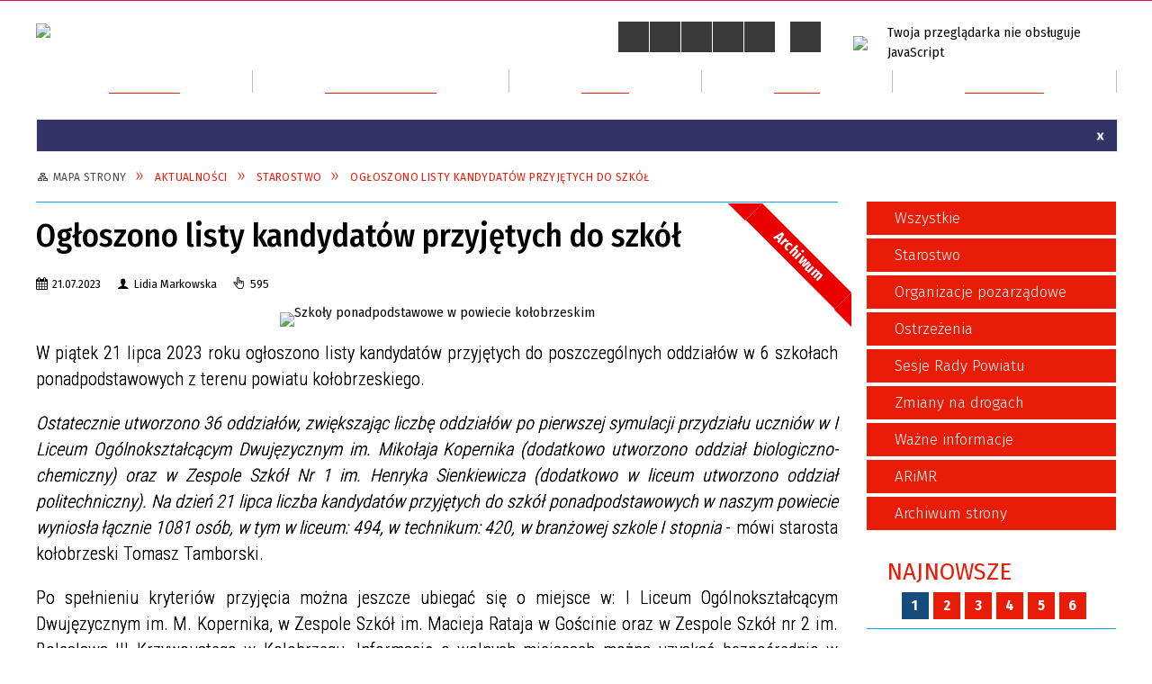

--- FILE ---
content_type: text/html; charset=utf-8
request_url: https://powiat.kolobrzeg.pl/aktualnosc-3662-ogloszono_listy_kandydatow_przyjetych.html
body_size: 16814
content:
<!DOCTYPE html>
<html lang="pl"  itemscope="itemscope" itemtype="http://schema.org/WebPage" xmlns="http://www.w3.org/1999/xhtml">
    <head>
        <!-- METAS - - - - - - - - - - - - - - - - - - - - - - - - - - - - - -->
        <title itemprop="name">Ogłoszono listę kandydatów przyjętych do szkół - Aktualności Powiatu Kołobrzeskiego - Starostwo Powiatowe</title>
<meta http-equiv="Content-Type" content="text/html; charset=utf-8">
	<meta name="title" content="Ogłoszono listę kandydatów przyjętych do szkół - Aktualności Powiatu Kołobrzeskiego - Starostwo Powiatowe">
	<meta name="description" content="Powiat Kołobrzeski Ogłoszono listę kandydatów przyjętych do szkół">
	<meta name="keywords" content="Powiat Kołobrzeski Ogłoszono listę kandydatów przyjętych do szkół">
	<meta name="author" content="CONCEPT Intermedia www.sam3.pl">
	<meta name="robots" content="index, follow">
        <meta name="viewport" content="width=device-width" >        
        
        <!-- EXTERNALS - - - - - - - - - - - - - - - - - - - - - - - - - - - -->
        <link rel="shortcut icon" href="/themes/skin_01/images/favicon.ico" >
        <link rel="alternate" type="application/rss+xml"  title="RSS 2.0" href="https://powiat.kolobrzeg.pl/aktualnosci.xml" >
		
		

		
        	<link rel="stylesheet" type="text/css" media="all" href="/themes/skin_01/css/common.css">
	<link rel="stylesheet" type="text/css" media="all" href="/css/concept.gallery.css">
	<link rel="stylesheet" type="text/css" media="all" href="/css/_global.css">
	<link rel="stylesheet" type="text/css" media="screen" href="/wcag_video_player/ableplayer.min.css">
	<link rel="stylesheet" type="text/css" media="all" href="/css/icons_library.css">
	<link rel="stylesheet" type="text/css" media="screen" href="/css/concept-carousel.css">
	<link rel="stylesheet" type="text/css" media="screen" href="/css/smoothness/jquery-ui-1.9.2.custom.min.css">
	<link rel="stylesheet" type="text/css" media="screen" href="/js/fancyBox/jquery.fancybox.css">
	<link rel="stylesheet" type="text/css" media="print" href="/css/print_strona.css">
	<link rel="stylesheet" type="text/css" media="screen" href="/themes/skin_01/css/responsive.css">
	<link rel="stylesheet" type="text/css" media="screen" href="/themes/skin_01/css/_multisite.css">
	<link rel="stylesheet" type="text/css" media="screen" href="/themes/skin_01/css/custom_styles/glowny_custom_styles.css">

        <!-- JAVASCRIPTS - - - - - - - - - - - - - - - - - - - - - - - - - - -->
                <script src="/js/jquery/jquery-1.12.4.min.js"></script>
        <script src="/js/jquery/jquery-3.1.1.min.js"></script>
        <script src="/js/jquery/jquery-ui-1.9.2.custom.min.js"></script>
        <script src="/js/hammer.min.js"></script>
        <script src="/js/jquery/jquery.ui.datepicker.min.js"></script> 
        <script src="/js/jquery/jquery-ui-timepicker-addon.min.js"></script> 
        
        <!-- cdn for modernizr, if you haven't included it already -->
        <!-- script src="http://cdn.jsdelivr.net/webshim/1.12.4/extras/modernizr-custom.js"></script -->
        <!-- polyfiller file to detect and load polyfills -->
        <!-- script src="http://cdn.jsdelivr.net/webshim/1.12.4/polyfiller.js"></script -->

                <script>
        function get_upload_image_size(dimension)
        {
        if(dimension == 'x')
        return 277;
        else
        return 185;
        }
        </script>
        
        <script src="/js/../themes/skin_01/js/multisite.js"></script>
<script src="/js/menu.min.js"></script>
<script src="/js/functions.js"></script>
<script src="/js/jquery/concept-rotator.js"></script>
<script src="/js/jquery/jquery.easing.1.3.js"></script>
<script src="/js/gsap/TweenMax.min.js"></script>
<script src="/js/gsap/plugins/ScrollToPlugin.min.js"></script>
<script src="/js/gsap/plugins/CSSPlugin.min.js"></script>
<script src="/js/gsap/easing/EasePack.min.js"></script>
<script src="/js/concept.gallery.js?ver=3.0"></script>
<script src="/js/akceslab-ytplayer.js"></script>
<script src="/wcag_video_player/ableplayer.min.js"></script>
<script src="/wcag_video_player/thirdparty/js.cookie.js"></script>
<script src="/js/concept_carousel_v1_0.js"></script>
<script src="/js/sam3/concept.newsbox.0.5.js"></script>
		
    </head>
        <body class="module-aktualnosci action-show">
        
                <div class="page_title" style="display: none">
            Powiat Kołobrzeski<span class="data">Wygenerowano:&nbsp;19-01-2026</span>        </div>
        <h1 hidden>Powiat Kołobrzeski - powiat.kolobrzeg.pl
</h1>

        <div id="page_content">       
            <div id="overlay" onclick="clear_other_mobile_active_elements();toggle_body_overflow();"></div>
            <div id="page_container">                <table role="presentation" id="table_1" class="sekcja-paneli" style="width: 100%;">
<tbody>	<tr>
		<td id="PAN_HEAD" class="panel">
			<div>
<div class="wcag_links">
	<div class="links">
		<div class="hidden">
			<a href="#content" data-offset="-300" class="scroll_to">Przejdź do treści</a>
		</div>
		
		<div class="hidden"><div tabindex="0" onclick="jQuery('body').scrollTo('*[id^=\'search_comn_\']'); jQuery('*[id^=\'search_comn_\']').val('').focus();">Przejdź do Wyszukiwarki</div></div>
		<div class="hidden">
		<a class="mapa_strony" tabindex="0" href="/mapa_strony.html">Przejdź do mapy strony</a>
		</div>
		<div class="hidden"><div tabindex="0" onclick="jQuery('body').scrollTo('*[id^=\'mainMenu_\']'); jQuery(':focusable', jQuery('*[id^=\'mainMenu_\']'))[0].focus();">Przejdź do Menu</div></div>
	</div>
</div>

<script>
	jQuery('.scroll_to').css('cursor' , 'pointer').click(function () {
	var target = jQuery(this).attr('href');
	jQuery('html, body').animate({
	scrollTop: jQuery(target).offset().top -140
	}, 1000);
	});
</script>



        
	

    <div class="miejsce-banerowe herb puste" >
                </div>




    <div class="miejsce-banerowe logo_w_naglowku " >
        <div class="pole-banerowe noprint" style="flex-grow: 1; " >
<a href="/" target="_self"><img src="/uploads/pub/img_files/img_19753/logo.png" alt="Logo w nagłówku" loading="lazy" title="" onclick="jQuery.ajax({
	type:'POST',
	url:'/banery/click/id/19753.html',
	dataType:'html'})"><span class="baner_title" style="display:none;">Logo w nagłówku</span></a></div>
<div class="noprint pole-banerowe">
<script>
    (function(d){
      var s = d.createElement("script");
      /* uncomment the following line to override default position*/
      /* s.setAttribute("data-position", 3);*/
      /* uncomment the following line to override default size (values: small, large)*/
      /* s.setAttribute("data-size", "small");*/
      /* uncomment the following line to override default language (e.g., fr, de, es, he, nl, etc.)*/
      /* s.setAttribute("data-language", "language");*/
      /* uncomment the following line to override color set via widget (e.g., #053f67)*/
       s.setAttribute("data-color", "#E91C07");
      /* uncomment the following line to override type set via widget (1=person, 2=chair, 3=eye, 4=text)*/
      /* s.setAttribute("data-type", "1");*/
      /* s.setAttribute("data-statement_text:", "Our Accessibility Statement");*/
      /* s.setAttribute("data-statement_url", "http://www.example.com/accessibility")";*/
      /* uncomment the following line to override support on mobile devices*/
      /* s.setAttribute("data-mobile", true);*/
      /* uncomment the following line to set custom trigger action for accessibility menu*/
      /* s.setAttribute("data-trigger", "triggerId")*/
      s.setAttribute("data-account", "MsFIrZrGxc");
      s.setAttribute("src", "https://cdn.userway.org/widget.js");
      (d.body || d.head).appendChild(s);
    })(document)
    </script>
    <noscript>Please ensure Javascript is enabled for purposes of <a href="https://userway.org">website accessibility</a></noscript>
  
</div>
        </div>




    <div class="miejsce-banerowe logo_w_naglowku_zadokowane " >
        <div class="pole-banerowe noprint" style="flex-grow: 1; " >
<a href="/" target="_self"><img src="/uploads/pub/img_files/img_19755/logo_docked.png" alt="logo zadokowane" loading="lazy" title="" onclick="jQuery.ajax({
	type:'POST',
	url:'/banery/click/id/19755.html',
	dataType:'html'})"><span class="baner_title" style="display:none;">logo zadokowane</span></a></div>
        </div>


<script>
    function toggleGlobalPause()
    {
        globalPause = !globalPause;
        jQuery("#hyperss .slide-image").toggleClass("stopped");
        jQuery(".stop-anim").toggleClass("play");

        var x = jQuery(".stop-anim").text();

        if (x == 'Wznów animacje') {
            jQuery(".stop-anim").text("Zatrzymaj animacje");
            jQuery(".stop-anim").attr("title", "Zatrzymaj animacje");
        } else {
            jQuery(".stop-anim").text("Wznów animacje");
            jQuery(".stop-anim").attr("title", "Wznów animacje");
        }
    }
</script>	

<div class="accesible" >
   <div class="stop-anim" title="Zatrzymaj animacje" tabindex="0" onclick="toggleGlobalPause();">Zatrzymaj animacje</div>
        <div class="wheelchair" title="Informacje o dostępności" onclick="location = ('https://powiat.kolobrzeg.pl/strona-1000-informacje_o_dostepnosci.html');"></div>
    <div class="deklaracja_dostep" title="Deklaracja dostępności" onclick="location = ('https://powiat.kolobrzeg.pl/deklaracja_dostepnosci.html');"></div>
    <div class="deaf" title="Informacje dla niesłyszących" onclick="location = ('https://powiat.kolobrzeg.pl/strona-1001-informacje_dla_nieslyszacych.html');"></div>
    <div class="contrast" title="Informacje o kontraście" onclick="location = ('https://powiat.kolobrzeg.pl/strona-1002-informacja_o_kontrascie.html');"></div>
    	
	<div class="maps_icon" title="Mapa Strony" onclick="location = ('/mapa_strony.html');"></div>
</div>



    <div class="miejsce-banerowe epupbip " >
        <div class="pole-banerowe noprint" style="flex-grow: 1; " >
<a href="https://www.spkolobrzeg.finn.pl" target="_self"><img src="/uploads/pub/img_files/img_19756/bip.png" alt="BIP" loading="lazy" title="BIP" onclick="jQuery.ajax({
	type:'POST',
	url:'/banery/click/id/19756.html',
	dataType:'html'})"><span class="baner_title" style="display:none;">BIP</span></a></div>
        </div>


<section class="component wyszukiwarka-wrapper " >

            <header class="belka hidden-wcag">
            <h2 class="title"><span>Wyszukiwarka</span></h2>
        </header>
    
    <div class="comn-wyszukiwarka" role="search">
        
        
        <div id="search_box_comn_srch_8b6075b47e0f71f6a0d0f75b868a618e">
            <span class="warning show-delayed">Twoja przeglądarka nie obsługuje JavaScript</span>
        </div>

        <div class="cl"></div>
    </div>

    <script>
//<![CDATA[
jQuery.ajax({
	type:'POST',
	url:'/Common/getSearchAllForm/disp/none/hash_id/comn_srch_8b6075b47e0f71f6a0d0f75b868a618e.html',
	dataType:'html',
	success:function(data, textStatus){jQuery('#search_box_comn_srch_8b6075b47e0f71f6a0d0f75b868a618e').html(data);},
	complete:function(XMLHttpRequest, textStatus){wcagstinks(jQuery("#adv_form")); updateAdvSearchWidth(); jQuery("#adv_form");}})
//]]>
</script>
</section>
<div class="cl"></div>
<nav class="glowneMenu" data-component-name="comn_mainmenu" id="mainMenu_08df6e750bfc53d2c6ac9fd393cf90d1-wrapper" aria-labelledby="mainMenu_08df6e750bfc53d2c6ac9fd393cf90d1-label">   
    <h2 id="mainMenu_08df6e750bfc53d2c6ac9fd393cf90d1-label" class="hidden-wcag">Menu główne 4</h2>
    <div class="okazja_top2"></div>
    <div class="okazja_top3"></div>
    		
				
        <ul class="mainMenu  simplified fourthmenu" id="comn_08df6e750bfc53d2c6ac9fd393cf90d1">
         <li class="block block_nr_1" id="comn_08df6e750bfc53d2c6ac9fd393cf90d1_pos_1" data-color="#E91C07">
<a target="_self" class="menu-level-1 no-submenu" style="color:#fff; border-color:#E91C07; background: #E91C07;" href="/"><span class="menu_select_left" style="background:#E91C07;"></span><span class="menu_select_right" style="background:#E91C07;"></span><span class="menu_select_bottom" style="background:#E91C07;"></span><div class="menu_select_bottom2" style="background:#E91C07;"></div><span style="background:#E91C07;" class="tytul_menu">Strona główna</span></a>
</li> <li class="block block_nr_2" id="comn_08df6e750bfc53d2c6ac9fd393cf90d1_pos_2" data-color="#E91C07">
<a target="_self" class="menu-level-1 with-submenu" style="color:#fff; border-color:#E91C07; background: #E91C07;" href="/strona-1-samorzad.html"><span class="menu_select_left" style="background:#E91C07;"></span><span class="menu_select_right" style="background:#E91C07;"></span><span class="menu_select_bottom" style="background:#E91C07;"></span><div class="menu_select_bottom2" style="background:#E91C07;"></div><span style="background:#E91C07;" class="tytul_menu">Samorząd</span></a>
<span class="main-menu-toggler" onclick="mainMenuTogglePosition(this);"></span><div class="sub-block-menu js-display-none" style="height: 0; background: #E91C07;; border-color: #E91C07;; ">
<h2 style="border-bottom-color: #E91C07;;  background-color: #E91C07;; ">Samorząd</h2>
<ul class="level-1-wrapper">
<li class="level-1" style="color:#fff; background-color: #E91C07;"><a target="_self" class="menu-level-2" style="" href="/strona-7-rada_powiatu.html"><span class="label" style="background: #E91C07; border-color: #E91C07;" title=""></span>Rada Powiatu</a></li><li class="level-1" style="color:#fff; background-color: #E91C07; "><a target="_self" class="menu-level-2" style="" href="/strona-8-zarzad_powiatu.html"><span class="label" style="background: #E91C07; border-color: #E91C07;" title=""></span>Zarząd Powiatu </a></li><li class="level-1" style="color:#fff; background-color: #E91C07; "><a target="_self" class="menu-level-2" style="" href="/strona-403-starostwo_powiatowe.html"><span class="label" style="background: #E91C07; border-color: #E91C07;" title=""></span>Starostwo Powiatowe</a></li><li class="level-1" style="color:#fff; background-color: #E91C07; "><a target="_self" class="menu-level-2" style="" href="/strona-3334-sesje_rady_powiatu.html"><span class="label" style="background: #E91C07; border-color: #E91C07;" title=""></span>Sesje Rady Powiatu </a></li><li class="level-1" style="color:#fff; background-color: #E91C07; "><a target="_self" class="menu-level-2" style="" href="/strona-502-rady_powiatu_transmisje.html"><span class="label" style="background: #E91C07; border-color: #E91C07;" title=""></span>Rady Powiatu - transmisje</a></li><li class="level-1" style="color:#fff; background-color: #E91C07; "><a target="_self" class="menu-level-2" style="" href="/strona-509-rejestr_uchwal_i_glosowan_rady_powiatu.html"><span class="label" style="background: #E91C07; border-color: #E91C07;" title=""></span>Rejestr uchwał i głosowań Rady Powiatu</a></li><li class="level-1" style="color:#fff; background-color: #E91C07; "><a target="_self" class="menu-level-2" style="" href="/strona-10-powiatowe_jednostki_organizacyjne.html"><span class="label" style="background: #E91C07; border-color: #E91C07;" title=""></span>Powiatowe Jednostki Organizacyjne</a></li><li class="level-1" style="color:#fff; background-color: #E91C07; "><a target="_self" class="menu-level-2" style="" href="/strona-360-wniosek_o_patronat_starosty.html"><span class="label" style="background: #E91C07; border-color: #E91C07;" title=""></span>Wniosek o patronat Starosty</a></li><li class="level-1" style="color:#fff; background-color: #E91C07; "><a target="_self" class="menu-level-2" style="" href="/strona-438-wniosek_o_stypendium_sportowe.html"><span class="label" style="background: #E91C07; border-color: #E91C07;" title=""></span>Wniosek o stypendium sportowe</a></li></ul><div tabindex="0" class="sub-menu-closer" id="submenu-closer-comn_08df6e750bfc53d2c6ac9fd393cf90d1_pos_2" style="color: #E91C07; "></div></div>
                                        <script>
                        var el_comn_08df6e750bfc53d2c6ac9fd393cf90d1_pos_2 = document.getElementById("comn_08df6e750bfc53d2c6ac9fd393cf90d1_pos_2");
                        mouseMenuNavigation(el_comn_08df6e750bfc53d2c6ac9fd393cf90d1_pos_2, "comn_08df6e750bfc53d2c6ac9fd393cf90d1_pos_2", 1);
                    </script>
            
                    </li> <li class="block block_nr_3" id="comn_08df6e750bfc53d2c6ac9fd393cf90d1_pos_3" data-color="#E91C07">
<a target="_self" class="menu-level-1 with-submenu" style="color:#fff; border-color:#E91C07; background: #E91C07;" href="/strona-2-dla_mieszkanca.html"><span class="menu_select_left" style="background:#E91C07;"></span><span class="menu_select_right" style="background:#E91C07;"></span><span class="menu_select_bottom" style="background:#E91C07;"></span><div class="menu_select_bottom2" style="background:#E91C07;"></div><span style="background:#E91C07;" class="tytul_menu">Dla mieszkańca</span></a>
<span class="main-menu-toggler" onclick="mainMenuTogglePosition(this);"></span><div class="sub-block-menu js-display-none" style="height: 0; background: #E91C07;; border-color: #E91C07;; ">
<h2 style="border-bottom-color: #E91C07;;  background-color: #E91C07;; ">Dla mieszkańca</h2>
<ul class="level-1-wrapper">
<li class="level-1" style="color:#fff; background-color: #E91C07;"><a target="_self" class="menu-level-2" style="" href="/strona-3438-ochrona_ludnosci_i_obrona_cywilna.html"><span class="label" style="background: #E91C07; border-color: #E91C07;" title=""></span>Ochrona ludności i obrona cywilna</a></li><li class="level-1" style="color:#fff; background-color: #E91C07; "><a target="_self" class="menu-level-2" style="" href="/strona-3393-dostepnosc_infrmacje_i_wnioski.html"><span class="label" style="background: #E91C07; border-color: #E91C07;" title=""></span>Dostępność - infrmacje i wnioski</a></li><li class="level-1" style="color:#fff; background-color: #E91C07; "><a target="_self" class="menu-level-2" style="" href="/strona-405-elektroniczna_skrzynka_podawcza.html"><span class="label" style="background: #E91C07; border-color: #E91C07;" title=""></span>Elektroniczna Skrzynka Podawcza</a></li><li class="level-1" style="color:#fff; background-color: #E91C07; "><a target="_self" class="menu-level-2" style="" href="/strona-404-karty_uslug.html"><span class="label" style="background: #E91C07; border-color: #E91C07;" title=""></span>Karty usług</a></li><li class="level-1" style="color:#fff; background-color: #E91C07; "><a target="_self" class="menu-level-2" style="" href="/strona-489-ochrona_danych_osobowych_w_serwisie.html"><span class="label" style="background: #E91C07; border-color: #E91C07;" title=""></span>Ochrona danych osobowych w serwisie</a></li><li class="level-1" style="color:#fff; background-color: #E91C07; "><a target="_self" class="menu-level-2" style="" href="/strona-408-zamowienia_publiczne_i_przetargi.html"><span class="label" style="background: #E91C07; border-color: #E91C07;" title=""></span>Zamówienia publiczne i przetargi</a></li><li class="level-1" style="color:#fff; background-color: #E91C07; "><a target="_self" class="menu-level-2" style="" href="/strona-409-komunikaty_i_ostrzezenia.html"><span class="label" style="background: #E91C07; border-color: #E91C07;" title=""></span>Komunikaty i ostrzeżenia</a></li><li class="level-1" style="color:#fff; background-color: #E91C07; "><a target="_self" class="menu-level-2" style="" href="/strona-410-biuro_rzeczy_znalezionych.html"><span class="label" style="background: #E91C07; border-color: #E91C07;" title=""></span>Biuro Rzeczy Znalezionych</a></li><li class="level-1" style="color:#fff; background-color: #E91C07; "><a target="_self" class="menu-level-2" style="" href="/strona-411-rzecznik_praw_konsumenta.html"><span class="label" style="background: #E91C07; border-color: #E91C07;" title=""></span>Rzecznik Praw Konsumenta</a></li><li class="level-1" style="color:#fff; background-color: #E91C07; "><a target="_self" class="menu-level-2" style="" href="/strona-412-powiatowy_zespol_do_spraw_orzekania_o.html"><span class="label" style="background: #E91C07; border-color: #E91C07;" title=""></span>Powiatowy Zespół do Spraw Orzekania o Niepełnosprawności</a></li><li class="level-1" style="color:#fff; background-color: #E91C07; "><a target="_self" class="menu-level-2" style="" href="/strona-3388-pomoc_prawna_mediacja_i_edukacja.html"><span class="label" style="background: #E91C07; border-color: #E91C07;" title=""></span>Pomoc prawna, mediacja i edukacja obywatelska </a></li><li class="level-1" style="color:#fff; background-color: #E91C07; "><a target="_self" class="menu-level-2" style="" href="/strona-394-kontakt.html"><span class="label" style="background: #E91C07; border-color: #E91C07;" title=""></span>Kontakt</a></li></ul><div tabindex="0" class="sub-menu-closer" id="submenu-closer-comn_08df6e750bfc53d2c6ac9fd393cf90d1_pos_3" style="color: #E91C07; "></div></div>
                                        <script>
                        var el_comn_08df6e750bfc53d2c6ac9fd393cf90d1_pos_3 = document.getElementById("comn_08df6e750bfc53d2c6ac9fd393cf90d1_pos_3");
                        mouseMenuNavigation(el_comn_08df6e750bfc53d2c6ac9fd393cf90d1_pos_3, "comn_08df6e750bfc53d2c6ac9fd393cf90d1_pos_3", 1);
                    </script>
            
                    </li> <li class="block block_nr_4" id="comn_08df6e750bfc53d2c6ac9fd393cf90d1_pos_4" data-color="#E91C07">
<a target="_self" class="menu-level-1 with-submenu" style="color:#fff; border-color:#E91C07; background: #E91C07;" href="/strona-3-powiat.html"><span class="menu_select_left" style="background:#E91C07;"></span><span class="menu_select_right" style="background:#E91C07;"></span><span class="menu_select_bottom" style="background:#E91C07;"></span><div class="menu_select_bottom2" style="background:#E91C07;"></div><span style="background:#E91C07;" class="tytul_menu">Powiat</span></a>
<span class="main-menu-toggler" onclick="mainMenuTogglePosition(this);"></span><div class="sub-block-menu js-display-none" style="height: 0; background: #E91C07;; border-color: #E91C07;; ">
<h2 style="border-bottom-color: #E91C07;;  background-color: #E91C07;; ">Powiat</h2>
<ul class="level-1-wrapper">
<li class="level-1" style="color:#fff; background-color: #E91C07;"><a target="_self" class="menu-level-2" style="" href="/strona-413-herb_i_flaga_powiatu_kolobrzeskiego.html"><span class="label" style="background: #E91C07; border-color: #E91C07;" title=""></span>Herb i flaga Powiatu Kołobrzeskiego</a></li><li class="level-1" style="color:#fff; background-color: #E91C07; "><a target="_self" class="menu-level-2" style="" href="/strona-6-gminy_powiatu_kolobrzeskiego.html"><span class="label" style="background: #E91C07; border-color: #E91C07;" title=""></span>Gminy Powiatu Kołobrzeskiego</a></li><li class="level-1" style="color:#fff; background-color: #E91C07; "><a target="_self" class="menu-level-2" style="" href="/strona-11-informator_budzetowy.html"><span class="label" style="background: #E91C07; border-color: #E91C07;" title=""></span>Informator budżetowy</a></li><li class="level-1" style="color:#fff; background-color: #E91C07; "><a target="_blank" class="menu-level-2" style="" href="/strona-416-serwis_przyrodniczy.html"><span class="label" style="background: #E91C07; border-color: #E91C07;" title=""></span>Serwis przyrodniczy</a></li><li class="level-1" style="color:#fff; background-color: #E91C07; "><a target="_self" class="menu-level-2" style="" href="/strona-521-fundusze_unijne_i_dofinansowania.html"><span class="label" style="background: #E91C07; border-color: #E91C07;" title=""></span>Fundusze unijne i dofinansowania</a></li><li class="level-1" style="color:#fff; background-color: #E91C07; "><a target="_self" class="menu-level-2" style="" href="/strona-417-powiat_w_obiektywie.html"><span class="label" style="background: #E91C07; border-color: #E91C07;" title=""></span>Powiat w obiektywie</a></li></ul><div tabindex="0" class="sub-menu-closer" id="submenu-closer-comn_08df6e750bfc53d2c6ac9fd393cf90d1_pos_4" style="color: #E91C07; "></div></div>
                                        <script>
                        var el_comn_08df6e750bfc53d2c6ac9fd393cf90d1_pos_4 = document.getElementById("comn_08df6e750bfc53d2c6ac9fd393cf90d1_pos_4");
                        mouseMenuNavigation(el_comn_08df6e750bfc53d2c6ac9fd393cf90d1_pos_4, "comn_08df6e750bfc53d2c6ac9fd393cf90d1_pos_4", 1);
                    </script>
            
                    </li> <li class="block block_nr_5" id="comn_08df6e750bfc53d2c6ac9fd393cf90d1_pos_5" data-color="#E91C07">
<a target="_self" class="menu-level-1 with-submenu" style="color:#fff; border-color:#E91C07; background: #E91C07;" href="/strona-9-dialog.html"><span class="menu_select_left" style="background:#E91C07;"></span><span class="menu_select_right" style="background:#E91C07;"></span><span class="menu_select_bottom" style="background:#E91C07;"></span><div class="menu_select_bottom2" style="background:#E91C07;"></div><span style="background:#E91C07;" class="tytul_menu">Dialog</span></a>
<span class="main-menu-toggler" onclick="mainMenuTogglePosition(this);"></span><div class="sub-block-menu js-display-none" style="height: 0; background: #E91C07;; border-color: #E91C07;; ">
<h2 style="border-bottom-color: #E91C07;;  background-color: #E91C07;; ">Dialog</h2>
<ul class="level-1-wrapper">
<li class="level-1" style="color:#fff; background-color: #E91C07;"><a target="_self" class="menu-level-2" style="" href="/strona-12-aktualnosci.html"><span class="label" style="background: #E91C07; border-color: #E91C07;" title=""></span>Aktualności</a></li><li class="level-1" style="color:#fff; background-color: #E91C07; "><a target="_self" class="menu-level-2" style="" href="/strona-13-wspolpraca.html"><span class="label" style="background: #E91C07; border-color: #E91C07;" title=""></span>Współpraca</a></li><li class="level-1" style="color:#fff; background-color: #E91C07; "><a target="_blank" class="menu-level-2" style="" href="/strona-436-otwarte_konkursy_ofert_opublikowane_w.html"><span class="label" style="background: #E91C07; border-color: #E91C07;" title=""></span>Otwarte konkursy ofert opublikowane w Biuletynie Informacji Publicznej</a></li><li class="level-1" style="color:#fff; background-color: #E91C07; "><a target="_blank" class="menu-level-2" style="" href="/strona-469-pozakonkursowy_tryb_udzielania_dotacji.html"><span class="label" style="background: #E91C07; border-color: #E91C07;" title=""></span>Pozakonkursowy tryb udzielania dotacji</a></li><li class="level-1" style="color:#fff; background-color: #E91C07; "><a target="_self" class="menu-level-2" style="" href="/strona-30-rejestracja_organizacji.html"><span class="label" style="background: #E91C07; border-color: #E91C07;" title=""></span>Rejestracja organizacji</a></li><li class="level-1" style="color:#fff; background-color: #E91C07; "><a target="_self" class="menu-level-2" style="" href="/strona-37-wykaz_organizacji.html"><span class="label" style="background: #E91C07; border-color: #E91C07;" title=""></span>Wykaz organizacji</a></li><li class="level-1" style="color:#fff; background-color: #E91C07; "><a target="_self" class="menu-level-2" style="" href="/strona-497-stowarzyszenia_zwykle_wykaz_w_bip.html"><span class="label" style="background: #E91C07; border-color: #E91C07;" title=""></span>Stowarzyszenia zwykłe (wykaz w BIP)</a></li><li class="level-1" style="color:#fff; background-color: #E91C07; "><a target="_self" class="menu-level-2" style="" href="/strona-352-rada_wspolpracy_organizacji.html"><span class="label" style="background: #E91C07; border-color: #E91C07;" title=""></span>Rada Współpracy Organizacji Kombatanckich i Związku Żołnierzy WP</a></li><li class="level-1" style="color:#fff; background-color: #E91C07; "><a target="_self" class="menu-level-2" style="" href="/strona-353-zbiorki_publiczne.html"><span class="label" style="background: #E91C07; border-color: #E91C07;" title=""></span>Zbiórki publiczne</a></li><li class="level-1" style="color:#fff; background-color: #E91C07; "><a target="_self" class="menu-level-2" style="" href="/strona-354-przepisy_prawne.html"><span class="label" style="background: #E91C07; border-color: #E91C07;" title=""></span>Przepisy prawne</a></li><li class="level-1" style="color:#fff; background-color: #E91C07; "><a target="_self" class="menu-level-2" style="" href="/strona-355-przydatne_strony.html"><span class="label" style="background: #E91C07; border-color: #E91C07;" title=""></span>Przydatne strony</a></li><li class="level-1" style="color:#fff; background-color: #E91C07; "><a target="_self" class="menu-level-2" style="" href="/strona-356-kontakt_w_sprawie_organizacji.html"><span class="label" style="background: #E91C07; border-color: #E91C07;" title=""></span>Kontakt w sprawie organizacji pozarządowych</a></li></ul><div tabindex="0" class="sub-menu-closer" id="submenu-closer-comn_08df6e750bfc53d2c6ac9fd393cf90d1_pos_5" style="color: #E91C07; "></div></div>
                                        <script>
                        var el_comn_08df6e750bfc53d2c6ac9fd393cf90d1_pos_5 = document.getElementById("comn_08df6e750bfc53d2c6ac9fd393cf90d1_pos_5");
                        mouseMenuNavigation(el_comn_08df6e750bfc53d2c6ac9fd393cf90d1_pos_5, "comn_08df6e750bfc53d2c6ac9fd393cf90d1_pos_5", 1);
                    </script>
            
                    </li> <li class="block block_nr_6" id="comn_08df6e750bfc53d2c6ac9fd393cf90d1_pos_6" data-color="#E91C07">
<a target="_self" class="menu-level-1 with-submenu" style="color:#fff; border-color:#E91C07; background: #E91C07;" href="/strona-5-tablica_ogloszen.html"><span class="menu_select_left" style="background:#E91C07;"></span><span class="menu_select_right" style="background:#E91C07;"></span><span class="menu_select_bottom" style="background:#E91C07;"></span><div class="menu_select_bottom2" style="background:#E91C07;"></div><span style="background:#E91C07;" class="tytul_menu">Ogłoszenia</span></a>
<span class="main-menu-toggler" onclick="mainMenuTogglePosition(this);"></span><div class="sub-block-menu js-display-none" style="height: 0; background: #E91C07;; border-color: #E91C07;; ">
<h2 style="border-bottom-color: #E91C07;;  background-color: #E91C07;; ">Ogłoszenia</h2>
<ul class="level-1-wrapper">
<li class="level-1" style="color:#fff; background-color: #E91C07;"><a target="_self" class="menu-level-2" style="" href="/strona-420-informacje_wydzialow_i_innych_podmiotow.html"><span class="label" style="background: #E91C07; border-color: #E91C07;" title=""></span>Informacje wydziałów i innych podmiotów</a></li><li class="level-1" style="color:#fff; background-color: #E91C07; "><a target="_self" class="menu-level-2" style="" href="/strona-425-ogloszenia_o_konkursie_naborze_na.html"><span class="label" style="background: #E91C07; border-color: #E91C07;" title=""></span>Ogłoszenia o konkursie/naborze na kandydata na stanowisko dyrektora szkoły/placówki</a></li><li class="level-1" style="color:#fff; background-color: #E91C07; "><a target="_self" class="menu-level-2" style="" href="/strona-426-nabor_kandydatow_na_wolne_stanowisko.html"><span class="label" style="background: #E91C07; border-color: #E91C07;" title=""></span>Nabór kandydatów na wolne stanowisko pracy</a></li></ul><div tabindex="0" class="sub-menu-closer" id="submenu-closer-comn_08df6e750bfc53d2c6ac9fd393cf90d1_pos_6" style="color: #E91C07; "></div></div>
                                        <script>
                        var el_comn_08df6e750bfc53d2c6ac9fd393cf90d1_pos_6 = document.getElementById("comn_08df6e750bfc53d2c6ac9fd393cf90d1_pos_6");
                        mouseMenuNavigation(el_comn_08df6e750bfc53d2c6ac9fd393cf90d1_pos_6, "comn_08df6e750bfc53d2c6ac9fd393cf90d1_pos_6", 1);
                    </script>
            
                    </li>        </ul>
		
		                <script>
//<![CDATA[
                var candidate = document.getElementById('comn_08df6e750bfc53d2c6ac9fd393cf90d1_pos_1');
                candidate.className += ' sel';
        
//]]>
</script>                <script>
//<![CDATA[
window.onscroll = function() { menuDocking("comn_08df6e750bfc53d2c6ac9fd393cf90d1");}; 
//]]>
</script><script>
//<![CDATA[
window.onresize = function() { menuDocking("comn_08df6e750bfc53d2c6ac9fd393cf90d1");}; 
//]]>
</script> 		
    </nav>
<div class="cl"></div><script src="/js/infobar/infobar.min.js"></script>        
        <script>
            //<![CDATA[
            function InfobarStop()
            {
                iobj = document.getElementById("infobar_static");
                iobj.style.display = 'none';
                document.cookie = 'infobar' + '=' + escape(true) + (0 ? '; expires=' + new Date(+new Date() + 0 * 864e5).toGMTString() : '') + '; path=/'
            }
            //]]>
        </script>
        <h2 class="hidden-wcag">Informacje w sliderze</h2>
        <div id="infobar_static" class="scroll" style="position: relative; margin-top: 8px; height: 21px; border: 1px solid #eeeeee; background-color: #333366">
            <div id="infobar_div" class="infobar"></div>
            <div class="infobar_close" title="Ukryj infobar" onclick="InfobarStop();"></div>
        </div>
        <script>
            var options = new Object();
            options.speed = 2;             options.displayMode = 'scroll';             options.fadeTimer = '3000';            
            options.newsPictureURL = 'https://powiat.kolobrzeg.pl/uploads/infobar/5qv14n26o8infobar.png';             options.fontName = 'inherit';            options.fontSize = '100%';             options.fontColor = '#FFFFFF';             options.fontBold = false;             options.fontItalics = false;             options.fontUnderline = false;             options.fontHoverColor = '#FFFFFF';             options.fontHoverItalics = false;             options.fontHoverUnderline = true;             options.backgroundTopColor = '#333366';             options.backgroundBottomColor = '#333366';             options.fontHoverBackgroundTopColor = 'transparent';             options.fontHoverBackgroundBottomColor = 'transparent';             options.newsSpace = 10;             options.hoverSpeed = 150; 
            var titles = 'Zmiana godzin otwarcia Punktu Paszportowego w Kołobrzegu!;Pierwszy mecz w tym roku we własnej hali!;Styczniowy Spontan 4.0 – Festival Morsowania Kołobrzeg 2026 za nami!; 2026.01.28 - XXI sesja Rady Powiatu w Kołobrzegu ;Ranking Liceów i Techników Perspektywy 2026 już dostępny!;Styczniowy Spontan 4.0 – Festival Morsowania Kołobrzeg 2026!;Podpisano umowę na przebudowę zaplecza sportowego.;Technik transportu kolejowego - nowy kierunek kształcenia!;Wydział Komunikacji - umów się na wizytę;Archiwum strony 2011-2015';             var links = '/aktualnosc-4391-zmiana_godzin_otwarcia_punktu.html;/aktualnosc-4390-pierwszy_mecz_w_tym_roku_we_wlasnej_hali.html;/aktualnosc-4389-styczniowy_spontan_4_0_festival.html;/aktualnosc-4388-2026_01_28_xxi_sesja_rady_powiatu_w.html;/aktualnosc-4387-ranking_liceow_i_technikow_perspektywy.html;/aktualnosc-4386-styczniowy_spontan_4_0_festival.html;/aktualnosc-4385-podpisano_umowe_na_przebudowe_zaplecza.html;/aktualnosc-4383-technik_transportu_kolejowego_nowy.html;/aktualnosc-3106-wydzial_komunikacji_umow_sie_na_wizyte.html;/aktualnosc-1425-archiwum_strony_2011_2015.html';             jQuery(window).on("load", function () {
                infobar(jQuery('#infobar_div'), titles, links, options);
            });
        </script>
    

    <div class="miejsce-banerowe baner_pod_naglowkiem_1200x100 puste" >
                </div>


<nav class="navigator" id="breadcrumbs" aria-labelledby="breadcrumbs-label">
    <h2 id="breadcrumbs-label" class="hidden-wcag">Breadcrumbs</h2>
    
    <ul itemscope itemtype="http://schema.org/BreadcrumbList">
        
    <li itemprop="itemListElement" itemscope itemtype="http://schema.org/ListItem"><a class="navigator_home" property="item" typeof="WebPage" itemprop="item" itemtype="https://schema.org/Thing" itemscope="itemscope" href="/mapa_strony.html"><span itemprop="name">Mapa Strony</span></a><meta itemprop="position" content="1"></li><li itemprop="itemListElement" itemscope itemtype="http://schema.org/ListItem"><a property="item" typeof="WebPage" itemprop="item" itemtype="https://schema.org/Thing" itemscope="itemscope" href="/aktualnosci-lista.html"><span itemprop="name">Aktualności</span></a><meta itemprop="position" content="2"></li><li itemprop="itemListElement" itemscope itemtype="http://schema.org/ListItem"><a property="item" typeof="WebPage" itemprop="item" itemtype="https://schema.org/Thing" itemscope="itemscope" href="/aktualnosci-1-starostwo.html"><span itemprop="name">Starostwo</span></a><meta itemprop="position" content="3"></li><li itemprop="itemListElement" itemscope itemtype="http://schema.org/ListItem"><a property="item" typeof="WebPage" itemprop="item" itemtype="https://schema.org/Thing" itemscope="itemscope" href="/aktualnosc-3662-ogloszono_listy_kandydatow_przyjetych.html"><span itemprop="name">Ogłoszono listy kandydatów przyjętych do szkół</span></a><meta itemprop="position" content="4"></li>        
    </ul>

</nav>


    <div class="miejsce-banerowe baner_pod_navigatorem puste" >
                </div>


			</div>
		</td>
	</tr>
</tbody></table>
<table role="presentation" id="table_2" class="sekcja-paneli" style="width: 100%;">
<tbody>	<tr>
		<td id="PAN_1" class="panel">
			<div>


    <div class="miejsce-banerowe baner_w_centralnym_panelu_u_gory_897x100 puste" >
                </div>


				<div id='content'><div class="messages">
            
    
    
    </div>


<article class="archiwalna" itemscope itemtype="http://schema.org/NewsArticle" itemid="news-3662">

    <meta itemprop="description" content="W piątek 21 lipca 2023 roku ogłoszono listę kandydatów przyjętych do poszczególnych oddziałów w 6 szkołach ponadpodstawowych z terenu powiat kołobrzeski.
">
    <meta itemprop="datePublished" content="2023-07-21T15:03:00+02:00">

    <header>

        <span class="etykieta_zajawka">
            <span class="label" style="background: #E91C07; border-color: #E91C07;" title=""></span>        </span>	

        <h2 class="title" itemprop="headline">
            Ogłoszono listy kandydatów przyjętych do szkół        </h2>
    </header>

    
    <span class="info"><strong aria-hidden="true" class="date" title="Data publikacji">21.07.2023</strong><strong class="hidden-wcag" >Data publikacji, 21.07.2023</strong><span class="info_seperator" aria-hidden="true">,</span> <strong aria-hidden="true" class="author" title="Autor">Lidia Markowska</strong><strong class="hidden-wcag" >Autor, Lidia Markowska</strong><span class="info_seperator" aria-hidden="true">,</span> <strong aria-hidden="true" class="views" title="Liczba wyświetleń">595</strong><strong class="hidden-wcag" >Ilość wyświetleń, 595</strong></span>                    

                
			<span class="grafika_tresc" style="max-width:891px">           
				<a class="fancybox" href="/uploads/pub/news/news_3662/zajawki/032c802b598b53029823996bc430076343f701de.jpg"><img alt="Szkoły ponadpodstawowe w powiecie kołobrzeskim" style="max-width: 891px; height: auto;" itemprop="image" src="https://powiat.kolobrzeg.pl/uploads/pub/news/news_3662/zajawki/normal_032c802b598b53029823996bc430076343f701de.jpg"></a>				
									<div class="article-archived">Archiwum</div>
								
			</span>
		
    <div class="tresc" itemprop="articleBody">
        <p style="text-align: justify;">W piątek 21 lipca 2023 roku ogłoszono listy kandydat&oacute;w przyjętych do poszczeg&oacute;lnych oddział&oacute;w w&nbsp;6&nbsp;szkołach ponadpodstawowych z terenu powiatu kołobrzeskiego.</p>
<p style="text-align: justify;"><em>Ostatecznie utworzono 36 oddział&oacute;w, zwiększając liczbę oddział&oacute;w po pierwszej symulacji przydziału uczni&oacute;w w I Liceum Og&oacute;lnokształcącym Dwujęzycznym im. Mikołaja Kopernika (dodatkowo utworzono oddział biologiczno-chemiczny) oraz w Zespole Szk&oacute;ł Nr 1 im. Henryka Sienkiewicza (dodatkowo w liceum utworzono oddział politechniczny). Na dzień 21 lipca liczba kandydat&oacute;w przyjętych do szk&oacute;ł ponadpodstawowych w naszym powiecie wyniosła łącznie 1081 os&oacute;b, w tym w liceum: 494, w technikum: 420, w branżowej szkole I&nbsp;stopnia</em> - m&oacute;wi starosta kołobrzeski Tomasz Tamborski.</p>
<p style="text-align: justify;">Po spełnieniu kryteri&oacute;w przyjęcia można jeszcze ubiegać się o miejsce w: I Liceum Og&oacute;lnokształcącym Dwujęzycznym im. M. Kopernika, w Zespole Szk&oacute;ł im. Macieja Rataja w&nbsp;Gościnie oraz w&nbsp;Zespole Szk&oacute;ł nr 2 im. Bolesława III Krzywoustego w Kołobrzegu. Informację o&nbsp;wolnych miejscach można uzyskać bezpośrednio w szkołach.</p>    </div>

    <aside class="left" style="max-width:100%;">
               
    </aside>
	
	


    <footer class="bottom">
        
                                    <ul class="actions">
			<li class="prev" title="Przejdź do poprzedniej aktualności" onclick="location=('/aktualnosc-1425-archiwum_strony_2011_2015.html');"><span class="hidden-wcag">Przejdź do - aktualność </span>Poprzednia</li>
			<li class="next" title="Przejdź do następnej aktualności" onclick="location=('/aktualnosc-3106-wydzial_komunikacji_umow_sie_na_wizyte.html');"><span class="hidden-wcag">Przejdź do - aktualność </span>Następna</li>
		<li title="Pobierz plik Pdf z treścią" class="pdf" onclick="location=('https://converter.sam3.pl/convert.php?url=https://powiat.kolobrzeg.pl/aktualnosc-3662-ogloszono_listy_kandydatow_przyjetych.html&amp;title=Ogloszono_listy_kandydatow_przyjetych_do_szkol');"><span class="hidden-wcag">Pobierz artykuł w formie pliku </span>Pdf</li>					<li class="print" title="Drukuj treść" onclick="window.print();">Drukuj<span class="hidden-wcag"> treść tego artykułu</span></li>
			<li class="back" title="Powrót" onclick="history.back();">Powrót<span class="hidden-wcag"> do poprzedniej strony</span></li>
			<li class="zglos" title="Kontakt" onclick="location=('/kontakt.html');">Kontakt<span class="hidden-wcag"> na stronie Kontakt</span></li>
	                
</ul>        <div class="cl"></div>
    </footer>
</article>

<div class="cl"></div>

    <div class="noprint">
        
<section class="component" data-component-name="news_aktualnosci_inne" id="news_167651e9405ca852a817cabedbaeaa35"> 

    <header class="belka">
        <h2 class="title">
            <a href="/aktualnosci-1-Starostwo.html">Czytaj inne aktualności w kategorii:&nbsp;Starostwo</a>        </h2>
    </header>

    <ul class="zaj-list switcher view_normal size-thumb columns-3">	<li class="zaj-wrapper" ><div class="zajawka news_zaj "><a target="_self" href="/aktualnosc-4391-zmiana_godzin_otwarcia_punktu.html"><span class="box-left" style="width: 277px;">
    <img alt="Zmiana godzin otwarcia Punktu Paszportowego w Kołobrzegu!" loading="lazy" width="277" height="185" src="/uploads/pub/news/news_4391/zajawki/thumb_df6acfa867921d2165953c81e24a0e13cf8959b3.jpg">
  	
</span>

<span class="box-right">
     
  <span class="title">    
    <span class="etykieta_zajawka">      
    	<span class="label" style="background: #66b0d7; border-color: #66b0d7;" title=""></span>      
    </span>    
    Zmiana godzin otwarcia Punktu Paszportowego w Kołobrzegu!    
  </span> 
  
  <span class="tresc">Szanowni Państwo, uprzejmie informuję, że w dniach 22.01-26.01.2026 roku następuje zmiana godzin otwarcia Terenowego Punktu Paszportowego w Kołobrzegu.</span>  
  
  <span class="zajawka_click">
    kliknij, aby przejść do dalszej części informacji
  </span>
 
</span>
</a></div>	</li>	<li class="zaj-wrapper" ><div class="zajawka news_zaj "><a target="_self" href="/aktualnosc-4390-pierwszy_mecz_w_tym_roku_we_wlasnej_hali.html"><span class="box-left" style="width: 277px;">
    <img alt="Pierwszy mecz w tym roku we własnej hali!" loading="lazy" width="277" height="185" src="/uploads/pub/news/news_4390/zajawki/thumb_82c18d53252ec464f44447672f9c0fa75b36f2ca.jpg">
  	
</span>

<span class="box-right">
     
  <span class="title">    
    <span class="etykieta_zajawka">      
    	<span class="label" style="background: #66b0d7; border-color: #66b0d7;" title=""></span>      
    </span>    
    Pierwszy mecz w tym roku we własnej hali!    
  </span> 
  
  <span class="tresc">Starosta kołobrzeski Mirosław Tessikowski serdecznie zaprasza wszystkich kibiców na spotkanie II Ligi Piłki Siatkowej Kobiet.</span>  
  
  <span class="zajawka_click">
    kliknij, aby przejść do dalszej części informacji
  </span>
 
</span>
</a></div>	</li>	<li class="zaj-wrapper" ><div class="zajawka news_zaj "><a target="_self" href="/aktualnosc-4389-styczniowy_spontan_4_0_festival.html"><span class="box-left" style="width: 277px;">
    <img alt="Styczniowy Spontan 4.0 – Festival Morsowania Kołobrzeg 2026 za nami!" loading="lazy" width="277" height="185" src="/uploads/pub/news/news_4389/zajawki/thumb_ffc4f21f389a6d7a715027a3d1f1029068cef311.jpg">
  	
</span>

<span class="box-right">
     
  <span class="title">    
    <span class="etykieta_zajawka">      
    	<span class="label" style="background: #66b0d7; border-color: #66b0d7;" title=""></span>      
    </span>    
    Styczniowy Spontan 4.0 – Festival Morsowania Kołobrzeg 2026 za nami!    
  </span> 
  
  <span class="tresc">W dniach 10–11 stycznia 2026 roku na plaży centralnej przy Molo w Kołobrzegu odbyła się czwarta edycja Styczniowego Spontanu – Festivalu Morsowania Kołobrzeg 2026.</span>  
  
  <span class="zajawka_click">
    kliknij, aby przejść do dalszej części informacji
  </span>
 
</span>
</a></div>	</li>	</ul>
    <div class="link" style="float:right;">
        <a class="act" title="pozostałe z kategorii" href="/aktualnosci-1-Starostwo.html">Pozostałe w kategorii</a>    </div>
	
	<div class="clr"></div>

</section>
    </div>
     

<script>
    function get_upload_image_size(dimension)
    {
        if (dimension == 'x')
            return 277;
        else
            return 185;
    }

    jQuery(document).ready(function () {
        gallery_inject('mini');
    });
</script>  
<script src="/js/fancyBox/jquery.fancybox.min.js" ></script>

<script>
    jQuery('.fancybox').fancybox({
        transitionIn	:	'fade',
		transitionOut	:	'fade',
        speedIn         :	600, 
		speedOut		:	200, 
        autoScale: true,
        closeBtn: false,
        beforeShow: function () {
         
            var imgAlt = jQuery(this.element).find("img").attr("alt");
                       
            if (imgAlt) {
                this.title = imgAlt;
                jQuery(".fancybox-image").attr("alt", imgAlt);
            } else {
                this.title = '';											   
            }

            this.title = (this.title ? '<h4>' + this.title + '</h4>' : '') ;
            if (this.group.length > 1) {
                this.title += '<span class="counter">Zdjęcie ' + (this.index + 1) + ' z ' + this.group.length + '</span>';
                if (jQuery.fancybox.player.isActive) {
                    this.title += '<a href="javascript:jQuery.fancybox.play();" title="Wyłącz pokaz zdjęć" class="myPlay myPlayON" onclick="jQuery(\'.myPlay\').toggleClass(\'myPlayON\')">Zatrzymaj</a>';
                } else {
                    this.title += '<a href="javascript:jQuery.fancybox.play();" title="Włącz pokaz zdjęć" class="myPlay" onclick="jQuery(\'.myPlay\').toggleClass(\'myPlayON\')">Uruchom</a>';
                }
            }
            this.title += '<a onClick="parent.jQuery.fancybox.close();" alt="Zamknij" title="Zamyka okno" class="fancybox-item fancybox-close" href="javascript:;">Zamknij</a>';
        },
        helpers: {
            title: {
                type: 'inside',
                position: 'top',
            }
        },
        afterShow: function () {
            // odkomentuj v2 zeby uruchomic FancyBox-a z focusem
            //jQuery(this.content).attr("tabindex",1).focus(); // v1
            //jQuery('.fancybox-wrap a').first().focus(); // v2
        }
    });
</script>

				</div>


    <div class="miejsce-banerowe baner_w_centralnym_panelu_na_dole puste" >
                </div>


			</div>
		</td>
		<td id="PAN_2" class="panel">
			<div>


    <div class="miejsce-banerowe baner_w_prawym_panelu_u_gory_291x100 puste" >
                </div>


<div><nav class="aktu_menu component" aria-labelledby="news_3761b010ca499f72fa0726a04c70f606-label">
    <h2 id="news_3761b010ca499f72fa0726a04c70f606-label" class="hidden-wcag">Menu modułowe - Aktualności</h2>

            <header class="belka">
            <h2 class="title"><span>Menu</span></h2>
        </header>
    
    <ul class="portal-menu" id="news_3761b010ca499f72fa0726a04c70f606">
        <li id="level-1-news_3761b010ca499f72fa0726a04c70f606-all" class="level-1"><a href="/aktualnosci-lista-reset.html"><span class="label" style="background: #66b0d7; border-color: #66b0d7;" title=""></span>Wszystkie</a></li><li id="level-1-news_3761b010ca499f72fa0726a04c70f606-1" class="level-1"><a href="/aktualnosci-1-starostwo.html"><span class="label" style="background: #66b0d7; border-color: #66b0d7;" title=""></span>Starostwo</a></li><li id="level-1-news_3761b010ca499f72fa0726a04c70f606-2" class="level-1"><a href="/aktualnosci-2-organizacje_pozarzadowe.html"><span class="label" style="background: #66b0d7; border-color: #66b0d7;" title=""></span>Organizacje pozarządowe</a></li><li id="level-1-news_3761b010ca499f72fa0726a04c70f606-4" class="level-1"><a href="/aktualnosci-4-ostrzezenia.html"><span class="label" style="background: #66b0d7; border-color: #66b0d7;" title=""></span>Ostrzeżenia</a></li><li id="level-1-news_3761b010ca499f72fa0726a04c70f606-6" class="level-1"><a href="/aktualnosci-6-sesje_rady_powiatu.html"><span class="label" style="background: #66b0d7; border-color: #66b0d7;" title=""></span>Sesje Rady Powiatu</a></li><li id="level-1-news_3761b010ca499f72fa0726a04c70f606-3" class="level-1"><a href="/aktualnosci-3-zmiany_na_drogach.html"><span class="label" style="background: #66b0d7; border-color: #66b0d7;" title=""></span>Zmiany na drogach</a></li><li id="level-1-news_3761b010ca499f72fa0726a04c70f606-5" class="level-1"><a href="/aktualnosci-5-wazne_informacje.html"><span class="label" style="background: #66b0d7; border-color: #66b0d7;" title=""></span>Ważne informacje</a></li><li id="level-1-news_3761b010ca499f72fa0726a04c70f606-8" class="level-1"><a href="/aktualnosci-8-arimr.html"><span class="label" style="background: #66b0d7; border-color: #66b0d7;" title=""></span>ARiMR</a></li><li id="level-1-news_3761b010ca499f72fa0726a04c70f606-7" class="level-1"><a href="/aktualnosci-7-archiwum_strony.html"><span class="label" style="background: #66b0d7; border-color: #66b0d7;" title=""></span>Archiwum strony</a></li>    </ul>

    <script>
        jQuery(document).ready(function () {
            highlight_menu_item('news_3761b010ca499f72fa0726a04c70f606', ["0", "1"]);
        });
    </script>
</nav>
</div>
<section class="component" id="news_58f707b62287f82dd1caa80ca1307fef">    

            <header class="belka">   
            			
                <h2 class="title">
                    <a title="Najnowsze" href="/aktualnosci-lista.html">Najnowsze</a>                </h2>	
            
            <div class="numbers"><div class="sel" ><span aria-hidden="true">1</span><span class="hidden-wcag">Wybierz element 1</span></div><div  ><span aria-hidden="true">2</span><span class="hidden-wcag">Wybierz element 2</span></div><div  ><span aria-hidden="true">3</span><span class="hidden-wcag">Wybierz element 3</span></div><div  ><span aria-hidden="true">4</span><span class="hidden-wcag">Wybierz element 4</span></div><div  ><span aria-hidden="true">5</span><span class="hidden-wcag">Wybierz element 5</span></div><div  ><span aria-hidden="true">6</span><span class="hidden-wcag">Wybierz element 6</span></div></div>        </header>	

    
    <ul class="zaj-list switcher view_normal size-thumb columns-1" id="news_58f707b62287f82dd1caa80ca1307fef-switcher">	<li class="zaj-wrapper"  id="news_58f707b62287f82dd1caa80ca1307fef-0"><div class="zajawka news_zaj "><a target="_self" href="/aktualnosc-4391-zmiana_godzin_otwarcia_punktu.html"><span class="box-left" style="width: 277px;">
    <img alt="Zmiana godzin otwarcia Punktu Paszportowego w Kołobrzegu!" loading="lazy" width="277" height="185" src="/uploads/pub/news/news_4391/zajawki/thumb_df6acfa867921d2165953c81e24a0e13cf8959b3.jpg">
  	
</span>

<span class="box-right">
     
  <span class="title">    
    <span class="etykieta_zajawka">      
    	<span class="label" style="background: #66b0d7; border-color: #66b0d7;" title=""></span>      
    </span>    
    Zmiana godzin otwarcia Punktu Paszportowego w Kołobrzegu!    
  </span> 
  
  <span class="tresc">Szanowni Państwo, uprzejmie informuję, że w dniach 22.01-26.01.2026 roku następuje zmiana godzin otwarcia Terenowego Punktu Paszportowego w Kołobrzegu.</span>  
  
  <span class="zajawka_click">
    kliknij, aby przejść do dalszej części informacji
  </span>
 
</span>
</a></div>	</li>	<li class="zaj-wrapper"  id="news_58f707b62287f82dd1caa80ca1307fef-1"><div class="zajawka news_zaj "><a target="_self" href="/aktualnosc-4390-pierwszy_mecz_w_tym_roku_we_wlasnej_hali.html"><span class="box-left" style="width: 277px;">
    <img alt="Pierwszy mecz w tym roku we własnej hali!" loading="lazy" width="277" height="185" src="/uploads/pub/news/news_4390/zajawki/thumb_82c18d53252ec464f44447672f9c0fa75b36f2ca.jpg">
  	
</span>

<span class="box-right">
     
  <span class="title">    
    <span class="etykieta_zajawka">      
    	<span class="label" style="background: #66b0d7; border-color: #66b0d7;" title=""></span>      
    </span>    
    Pierwszy mecz w tym roku we własnej hali!    
  </span> 
  
  <span class="tresc">Starosta kołobrzeski Mirosław Tessikowski serdecznie zaprasza wszystkich kibiców na spotkanie II Ligi Piłki Siatkowej Kobiet.</span>  
  
  <span class="zajawka_click">
    kliknij, aby przejść do dalszej części informacji
  </span>
 
</span>
</a></div>	</li>	<li class="zaj-wrapper"  id="news_58f707b62287f82dd1caa80ca1307fef-2"><div class="zajawka news_zaj "><a target="_self" href="/aktualnosc-4389-styczniowy_spontan_4_0_festival.html"><span class="box-left" style="width: 277px;">
    <img alt="Styczniowy Spontan 4.0 – Festival Morsowania Kołobrzeg 2026 za nami!" loading="lazy" width="277" height="185" src="/uploads/pub/news/news_4389/zajawki/thumb_ffc4f21f389a6d7a715027a3d1f1029068cef311.jpg">
  	
</span>

<span class="box-right">
     
  <span class="title">    
    <span class="etykieta_zajawka">      
    	<span class="label" style="background: #66b0d7; border-color: #66b0d7;" title=""></span>      
    </span>    
    Styczniowy Spontan 4.0 – Festival Morsowania Kołobrzeg 2026 za nami!    
  </span> 
  
  <span class="tresc">W dniach 10–11 stycznia 2026 roku na plaży centralnej przy Molo w Kołobrzegu odbyła się czwarta edycja Styczniowego Spontanu – Festivalu Morsowania Kołobrzeg 2026.</span>  
  
  <span class="zajawka_click">
    kliknij, aby przejść do dalszej części informacji
  </span>
 
</span>
</a></div>	</li>	<li class="zaj-wrapper"  id="news_58f707b62287f82dd1caa80ca1307fef-3"><div class="zajawka news_zaj "><a target="_self" href="/aktualnosc-4388-2026_01_28_xxi_sesja_rady_powiatu_w.html"><span class="box-left" style="width: 277px;">
    <img alt="" loading="lazy" width="277" height="185" src="/uploads/pub/news/news_4388/zajawki/thumb_1b3c3961a55313a903faf7bf9ff3260260d104aa.jpg">
  	
</span>

<span class="box-right">
     
  <span class="title">    
    <span class="etykieta_zajawka">      
    	<span class="label" style="background: #66b0d7; border-color: #66b0d7;" title=""></span>      
    </span>    
     2026.01.28 - XXI sesja Rady Powiatu w Kołobrzegu     
  </span> 
  
  <span class="tresc">PORZĄDEK OBRAD XXI sesji Rady Powiatu w Kołobrzegu 28 stycznia 2026 roku, godz. 09.00 w sali konferencyjnej w Centrum Kształcenia Zawodowego przy ul. Katedralnej 12 w Kołobrzegu</span>  
  
  <span class="zajawka_click">
    kliknij, aby przejść do dalszej części informacji
  </span>
 
</span>
</a></div>	</li>	<li class="zaj-wrapper"  id="news_58f707b62287f82dd1caa80ca1307fef-4"><div class="zajawka news_zaj "><a target="_self" href="/aktualnosc-4387-ranking_liceow_i_technikow_perspektywy.html"><span class="box-left" style="width: 277px;">
    <img alt="Ranking Liceów i Techników Perspektywy 2026 już dostępny! Zdjęcie Perspektywy.pl" loading="lazy" width="277" height="185" src="/uploads/pub/news/news_4387/zajawki/thumb_eddf0f7a12086c1c0634cfbb8940055c1ebc66f6.png">
  	
</span>

<span class="box-right">
     
  <span class="title">    
    <span class="etykieta_zajawka">      
    	<span class="label" style="background: #66b0d7; border-color: #66b0d7;" title=""></span>      
    </span>    
    Ranking Liceów i Techników Perspektywy 2026 już dostępny!    
  </span> 
  
  <span class="tresc">W  środę 14 stycznia 2026 roku ogłoszona zastała lista 1000 najlepszych liceów i 500 najlepszych techników w Polsce - Perspektywy 2026. </span>  
  
  <span class="zajawka_click">
    kliknij, aby przejść do dalszej części informacji
  </span>
 
</span>
</a></div>	</li>	<li class="zaj-wrapper"  id="news_58f707b62287f82dd1caa80ca1307fef-5"><div class="zajawka news_zaj "><a target="_self" href="/aktualnosc-4386-styczniowy_spontan_4_0_festival.html"><span class="box-left" style="width: 277px;">
    <img alt="Styczniowy Spontan 4.0 – Festival Morsowania Kołobrzeg 2026!" loading="lazy" width="277" height="185" src="/uploads/pub/news/news_4386/zajawki/thumb_e2d283491768d6b8c11c4b375a9460a1b12d41d2.jpg">
  	
</span>

<span class="box-right">
     
  <span class="title">    
    <span class="etykieta_zajawka">      
    	<span class="label" style="background: #66b0d7; border-color: #66b0d7;" title=""></span>      
    </span>    
    Styczniowy Spontan 4.0 – Festival Morsowania Kołobrzeg 2026!    
  </span> 
  
  <span class="tresc">W sobotę 10 stycznia 2026 roku na plaży centralnej w Kołobrzegu staruje Styczniowy Spontan 4.00 - Festival Morsowania Kołobrzeg 2026 pod patronatem Starosty Kołobrzeskiego Mirosława Tessikowskiego.</span>  
  
  <span class="zajawka_click">
    kliknij, aby przejść do dalszej części informacji
  </span>
 
</span>
</a></div>	</li>	</ul>
   <div class="clr"></div>    

                    <script>
            jQuery(document).ready(
                    conceptRotator(
                            jQuery,
                            jQuery('#news_58f707b62287f82dd1caa80ca1307fef'),
                            jQuery('#news_58f707b62287f82dd1caa80ca1307fef .switcher'),
                            jQuery('#news_58f707b62287f82dd1caa80ca1307fef .numbers'),
    5,
                            8000                            ));

        </script>
    
</section>


    <div class="miejsce-banerowe baner_w_prawym_panelu_na_dole_291x100 puste" >
                </div>


			</div>
		</td>
	</tr>
</tbody></table>
<table role="presentation" id="table_3" class="sekcja-paneli" style="width: 100%;">
<tbody>	<tr>
		<td id="PAN_FOOT" class="panel">
			<div>


    <div class="miejsce-banerowe baner_przed_stopka_1200x100 puste" >
                </div>



	<section class="component" data-component-name="comn_baner_carousel" id="comn_f3210f2977f5fb00b638cd1ce47c96e1">  
							<header class="belka hidden-wcag">   
					<h2 class="hidden-wcag">Informacje w sliderze</h2>
				</header>
						<div class="karuzela_border_top"></div>
			<div class="karuzela-wrapper">
				<div class="karuzela-container concept-carousel karuzela">
					<div class="kar-wrapper">
						<div class="kar-overflow">
							<ul>
								<li>
<a href="https://powiat.kolobrzeg.pl/strona-486-rodzina_zastepcza.html" target="_self"><img src="/uploads/pub/img_files/img_19757/rodzina_zastepcza.jpg" alt="Rodzina zastępcza" title="Rodzina zastępcza"  ></a></li>
<li>
<a href="https://powiat.kolobrzeg.pl/strona-398-stop_przemocy_w_rodzinie.html" target="_self"><img src="/uploads/pub/img_files/img_19760/niejestessam.png" alt="Nie jesteś sam - STOP przemocy w rodzinie" title="Nie jesteś sam - STOP przemocy w rodzinie"  ></a></li>
<li>
<a href="https://powiat.kolobrzeg.pl/strona-521-projekty_unijne.html" target="_self"><img src="/uploads/pub/img_files/img_19759/c3.png" alt="Projekty unijne" title="Projekty unijne"  ></a></li>
<li>
<a href="http://www.przyroda.powiat.kolobrzeg.pl" target="_self"><img src="/uploads/pub/img_files/img_19761/przyroda_powiat.png" alt="Przyroda Powiatu Kołobrzeskiego" title="Przyroda Powiatu Kołobrzeskiego"  ></a></li>
<li>
<a href="http://morzeiparseta.pl/" target="_blank"><img src="/uploads/pub/img_files/img_19789/SRLGR.png" alt="Stowarzyszenie Rybacka Lokalna Grupa Działania „Morze i Parsęta” - kliknięcie spowoduje otwarcie nowego okna" title="Stowarzyszenie Rybacka Lokalna Grupa Działania „Morze i Parsęta”"  ></a></li>
<li>
<a href="https://powiat.kolobrzeg.pl/strona-3390-regionalne_pogotowie_kryzysowe.html" target="_blank"><img src="/uploads/pub/img_files/img_19793/Baner.jpg" alt="Regionalne Pogotowie Kryzysowe - kliknięcie spowoduje otwarcie nowego okna" title="Regionalne Pogotowie Kryzysowe"  ></a></li>
				
							</ul>
						</div>
					</div>
				</div>
			</div>

			<script>
				var containerOptions = {};
				containerOptions.autoPlay = true;
				containerOptions.navArrows = true;
				containerOptions.navPager = false;
				containerOptions.step = 0;	//	elements in step - 0 for full page
				containerOptions.delay = 8000;
				containerOptions.transitionSpeed = 800;
				containerOptions.loop = true;
				containerOptions.dragSupport = false;
				containerOptions.minimalMargin = 15;	// minimalny margines między banerami
				containerOptions.maxMargin = 25;	// jeśli justowane banery mają większy margines niż ten parametr zostaną ułożone do lewej lub środka (k1Options.alignPagesWithSpace) a nie justowane
				containerOptions.alignPagesWithSpace = 'center';	//	left, center

				function runCarousel() {
					conceptCarousel(jQuery, jQuery('.karuzela'), containerOptions)
				}
				
				jQuery(window).on('load', runCarousel);
				jQuery(document).bind('pageload', runCarousel);
			</script>
	</section>

			</div>
		</td>
	</tr>
	<tr>
		<td id="FULL_FOOT" class="panel">
			<div>
<ul class="blockMenu">
                    <li class="block">
        
            <a target="_self" style="background-color: #b90000;" href="/strona-1-samorzad.html">Samorząd</a>        
                        <ul class="list">
                <li><a target="_self" style="background-color: #b90000;" href="/strona-7-rada_powiatu.html">Rada Powiatu</a></li><li><a target="_self" style="background-color: #b90000;" href="/strona-8-zarzad_powiatu.html">Zarząd Powiatu </a></li><li><a target="_self" style="background-color: #b90000;" href="/strona-403-starostwo_powiatowe.html">Starostwo Powiatowe</a></li><li><a target="_self" style="background-color: #b90000;" href="/strona-3334-sesje_rady_powiatu.html">Sesje Rady Powiatu </a></li><li><a target="_self" style="background-color: #b90000;" href="/strona-502-rady_powiatu_transmisje.html">Rady Powiatu - transmisje</a></li><li><a target="_self" style="background-color: #b90000;" href="/strona-509-rejestr_uchwal_i_glosowan_rady_powiatu.html">Rejestr uchwał i głosowań Rady Powiatu</a></li><li><a target="_self" style="background-color: #b90000;" href="/strona-10-powiatowe_jednostki_organizacyjne.html">Powiatowe Jednostki Organizacyjne</a></li><li class="blockmenu-more"><a target="_self" style="background-color: #b90000;" href="/strona-1-samorzad.html">Więcej &raquo;</a></li>            </ul>
                    </li>
                    <li class="block">
        
            <a target="_self" style="background-color: #b90000;" href="/strona-2-dla_mieszkanca.html">Dla mieszkańca</a>        
                        <ul class="list">
                <li><a target="_self" style="background-color: #b90000;" href="/strona-3438-ochrona_ludnosci_i_obrona_cywilna.html">Ochrona ludności i obrona cywilna</a></li><li><a target="_self" style="background-color: #b90000;" href="/strona-3393-dostepnosc_infrmacje_i_wnioski.html">Dostępność - infrmacje i wnioski</a></li><li><a target="_self" style="background-color: #b90000;" href="/strona-405-elektroniczna_skrzynka_podawcza.html">Elektroniczna Skrzynka Podawcza</a></li><li><a target="_self" style="background-color: #b90000;" href="/strona-404-karty_uslug.html">Karty usług</a></li><li><a target="_self" style="background-color: #b90000;" href="/strona-489-ochrona_danych_osobowych_w_serwisie.html">Ochrona danych osobowych w serwisie</a></li><li><a target="_self" style="background-color: #b90000;" href="/strona-408-zamowienia_publiczne_i_przetargi.html">Zamówienia publiczne i przetargi</a></li><li><a target="_self" style="background-color: #b90000;" href="/strona-409-komunikaty_i_ostrzezenia.html">Komunikaty i ostrzeżenia</a></li><li class="blockmenu-more"><a target="_self" style="background-color: #b90000;" href="/strona-2-dla_mieszkanca.html">Więcej &raquo;</a></li>            </ul>
                    </li>
                    <li class="block">
        
            <a target="_self" style="background-color: #b90000;" href="/strona-3-powiat.html">Powiat</a>        
                        <ul class="list">
                <li><a target="_self" style="background-color: #b90000;" href="/strona-413-herb_i_flaga_powiatu_kolobrzeskiego.html">Herb i flaga Powiatu Kołobrzeskiego</a></li><li><a target="_self" style="background-color: #b90000;" href="/strona-6-gminy_powiatu_kolobrzeskiego.html">Gminy Powiatu Kołobrzeskiego</a></li><li><a target="_self" style="background-color: #b90000;" href="/strona-11-informator_budzetowy.html">Informator budżetowy</a></li><li><a target="_blank" style="background-color: #b90000;" href="/strona-416-serwis_przyrodniczy.html">Serwis przyrodniczy</a></li><li><a target="_self" style="background-color: #b90000;" href="/strona-521-fundusze_unijne_i_dofinansowania.html">Fundusze unijne i dofinansowania</a></li><li><a target="_self" style="background-color: #b90000;" href="/strona-417-powiat_w_obiektywie.html">Powiat w obiektywie</a></li>            </ul>
                    </li>
                    <li class="block">
        
            <a target="_self" style="background-color: #b90000;" href="/strona-9-dialog.html">Dialog</a>        
                        <ul class="list">
                <li><a target="_self" style="background-color: #b90000;" href="/strona-12-aktualnosci.html">Aktualności</a></li><li><a target="_self" style="background-color: #b90000;" href="/strona-13-wspolpraca.html">Współpraca</a></li><li><a target="_blank" style="background-color: #b90000;" href="/strona-436-otwarte_konkursy_ofert_opublikowane_w.html">Otwarte konkursy ofert opublikowane w Biuletynie Informacji Publicznej</a></li><li><a target="_blank" style="background-color: #b90000;" href="/strona-469-pozakonkursowy_tryb_udzielania_dotacji.html">Pozakonkursowy tryb udzielania dotacji</a></li><li><a target="_self" style="background-color: #b90000;" href="/strona-30-rejestracja_organizacji.html">Rejestracja organizacji</a></li><li><a target="_self" style="background-color: #b90000;" href="/strona-37-wykaz_organizacji.html">Wykaz organizacji</a></li><li><a target="_self" style="background-color: #b90000;" href="/strona-497-stowarzyszenia_zwykle_wykaz_w_bip.html">Stowarzyszenia zwykłe (wykaz w BIP)</a></li><li class="blockmenu-more"><a target="_self" style="background-color: #b90000;" href="/strona-9-dialog.html">Więcej &raquo;</a></li>            </ul>
                    </li>
                    <li class="block">
        
            <a target="_self" style="background-color: #b90000;" href="/strona-5-tablica_ogloszen.html">Tablica ogłoszeń</a>        
                        <ul class="list">
                <li><a target="_self" style="background-color: #b90000;" href="/strona-420-informacje_wydzialow_i_innych_podmiotow.html">Informacje wydziałów i innych podmiotów</a></li><li><a target="_self" style="background-color: #b90000;" href="/strona-425-ogloszenia_o_konkursie_naborze_na.html">Ogłoszenia o konkursie/naborze na kandydata na stanowisko dyrektora szkoły/placówki</a></li><li><a target="_self" style="background-color: #b90000;" href="/strona-426-nabor_kandydatow_na_wolne_stanowisko.html">Nabór kandydatów na wolne stanowisko pracy</a></li>            </ul>
                    </li>
        <!--<div class="cl"></div>-->
</ul>

    <div class="miejsce-banerowe logo_stopka " >
        <div class="pole-banerowe noprint" style="flex-grow: 1; " >
<a href="/" target="_self"><img src="/uploads/pub/img_files/img_19764/logo_stopka2.png" alt="logo w stopce" loading="lazy" title="" onclick="jQuery.ajax({
	type:'POST',
	url:'/banery/click/id/19764.html',
	dataType:'html'})"><span class="baner_title" style="display:none;">logo w stopce</span></a></div>
<div class="noprint pole-banerowe">
<span class="logo_stopka_napis">Powiat<br>Kołobrzeski</span>
</div>
        </div>




    <div class="noprint pole-banerowe">
<div class="stopk_a">  
  <div class="stopka_adres">
    pl Ratuszowy 1<br>
    78-100 Kołobrzeg
  </div>
  
  <div class="stopka_tel">
    <span>tel.:</span><a href="tel:943547618">94-35-47-618</a><br>
    <span>fax.:</span><a href="tel:943544642">94-35-44-642</a>
  </div>  
  
  <div class="cl"></div>
</div>  


<div class="stopk_b">    
  <a class="stopka_mail" href="mailto:starostwo@powiat.kolobrzeg.pl">starostwo@powiat.kolobrzeg.pl</a>
  
  <div class="stopka_adres zegar">
    poniedzialek-piątek:<br>
    7:30 - 15:30
  </div> 
  <div class="cl"></div>
</div>  

<div class="stopka_qr"></div>

<div class="stopka_linki">
<a class="stopka_full_link" href="https://www.spkolobrzeg.finn.pl/bipkod/001/001">DANE TELEADRESOWE »</a>

<a class="stopka_full_link" href="/strona-489-ochrona_danych_osobowych_w_serwisie.html">RODO »
  </a> 
  
<a class="stopka_full_link" href="/polityka_prywatnosci.html">POLITYKA PRYWATNOŚCI »</a>
  <div class="cl"></div>
</div> 

 <div class="cl"></div>
</div>
    

			</div>
		</td>
	</tr>
	<tr>
		<td id="PAN_FOOT_2" class="panel">
			<div>
<div class="cl"></div>

<div class="page_footer">    

    <div class="footer_left">        
        <p>&copy; Wszelkie prawa zastrzeżone,&nbsp;Starostwo Powiatowe w Kołobrzegu</p>    </div>
    
    <div class="footer_right">
                
        <a href="http://sam3.pl/strona-293-wcag.html" class="akceslab">Informacje o certyfikacie dostępności</a>
		
		<div class="cl cl_stopka" style="display:none;"></div>
		
		    
        <div class="icon_stopka">
                <div class="icon w3c"></div>
                <div class="icon html5"><a target="_blank" title="Kliknij, aby przejść w nowym oknie do walidatora HTML" href="http://validator.w3.org/check?uri=https://powiat.kolobrzeg.pl:443/aktualnosc-3662-ogloszono_listy_kandydatow_przyjetych.html">HTML5</a></div>
                <div class="icon css3"><a target="_blank" title="Kliknij, aby przejść w nowym oknie do walidatora CSS" href="http://jigsaw.w3.org/css-validator/validator?uri=https://powiat.kolobrzeg.pl:443/aktualnosc-3662-ogloszono_listy_kandydatow_przyjetych.html">CSS3</a></div>
                <div class="icon wcag"><a target="_blank" title="Kliknij, aby przejść w nowym oknie do walidatora WCAG" href="http://wave.webaim.org/report#/https://powiat.kolobrzeg.pl/aktualnosc-3662-ogloszono_listy_kandydatow_przyjetych.html">WCAG 2.1</a></div>
        </div>
		
		<div class="cl cl_stopka" style="display:none;"></div>
        
        <div class="author_stopka">       
            <div class="walidacja">
                Walidacja:
                <a target="_blank" title="Kliknij, aby przejść w nowym oknie do walidatora HTML" href="http://validator.w3.org/check?uri=https://powiat.kolobrzeg.pl:443/aktualnosc-3662-ogloszono_listy_kandydatow_przyjetych.html">HTML5</a>&nbsp;+&nbsp;
                <a target="_blank" title="Kliknij, aby przejść w nowym oknie do walidatora CSS" href="http://jigsaw.w3.org/css-validator/validator?uri=https://powiat.kolobrzeg.pl:443/aktualnosc-3662-ogloszono_listy_kandydatow_przyjetych.html">CSS3</a>&nbsp;+&nbsp;
				 <a target="_blank" title="Kliknij, aby przejść w nowym oknie do walidatora WCAG" href="http://wave.webaim.org/report#/https://powiat.kolobrzeg.pl/aktualnosc-3662-ogloszono_listy_kandydatow_przyjetych.html">WCAG 2.1</a>
            </div>

            Wykonanie&nbsp;&nbsp;<a title="concept Intermedia" target="_blank" class="wykonanie" href="http://conceptintermedia.pl"><span class="concept">CONCEPT</span><span class="intermedia">&nbsp;Intermedia</span></a>
        </div>     

	<div class="cl cl_stopka" style="display:none;"></div>	
               
    </div>
    
    <div class="cl"></div>

</div>


			</div>
		</td>
	</tr>
</tbody></table>
<div id="css-active"></div>        <script>

            function closeTemplatePreview()
            {
                sCookie('previewTemplate', null, -1);
                window.close();
                window.parent.deactivate_generic_modal_window();                
            }

            execution_array.push('adjustBoxes');
            execution_array.push('fixConceptRotators');

            /*window.onload = function()
             {
             //var start = new Date().getTime();
                     
             adjustBoxes();
             adjustPanels();
                     
             //var end = new Date().getTime();
             //var time = end - start;
             //console.log("Adjusting execution time: " + time + "ms");
             };*/

            /*function fix_bookmark()
             {
             var offset = jQuery('#mobile-bookmark').offset();  
                     
             jQuery(window).scroll(function () {  
             var scrollTop = jQuery(window).scrollTop(); // check the visible top of the browser  
                     
             if (offset.top < scrollTop) 
             jQuery('#mobile-bookmark').addClass('fixed');  
             else 
             jQuery('#mobile-bookmark').removeClass('fixed');  
             });  
             }
                     
             execution_array.push('fix_bookmark');*/
        </script>
        </div>

            <div id="page_footer">
                                <div id="popup-bg" style="background-color: #333333"></div>
                            </div>
			
						<div class="cookies_icon" title="Zarządzaj plikami cookie" onclick="WHCheckCookies(true);"></div>	

                        <div class="scroll-top" style="display: none;" tabindex="0">Przewiń na górę</div>
            <div class="mobile-menu">
    <a class="mobile-icon-homepage" href="/">Strona główna</a>	
				
	<a class="mobile-icon-search" title="Kliknij, aby otworzyć wyszukiwarkę" href="#" onclick="handle_mobile_icon_search();; return false;">Wyszukiwarka</a><a class="mobile-icon-tools" href="#" onclick="handle_mobile_icon_tools();; return false;">Narzędzia</a><a class="mobile-icon-main-menu" title="Kliknij, aby otworzyć menu serwisu" href="#" onclick="handle_mobile_icon_main_menu();; return false;">Menu główne</a><a class="mobile-icon-menu-portal" title="Kliknij, aby otworzyć menu szczegółowe modułu" href="#" onclick="handle_mobile_icon_menu_portal();; return false;">Menu szczegółowe</a><a class="mobile-icon-panel" title="Kliknij, aby otworzyć panel" href="#" onclick="handle_mobile_panel();; return false;">panel</a>    <script>
		jQuery("body").each(function(){
						mc = new Hammer(this);

			mc.on('swipeleft swiperight',function(e) {
				clear_other_mobile_active_elements();
				toggle_body_overflow();
			});
		});

		jQuery(window).resize( jQuery.debounce( 250, function(){
			if ($('.mobile-menu').css('display')==='none') {
					clear_other_mobile_active_elements();
					toggle_body_overflow();
			}
		}) );			
	</script>
</div>        </div>
                <script>
			function newsboxrespo() {
				var height;
				height = jQuery(".newsbox-container li.zaj-wrapper.active").outerHeight();				
				jQuery(".newsbox-container").css("height",height);
			}
		
            jQuery(document).ready(function ()
            {
                jQuery(".scroll-top").click(function ()
                {
                    jQuery('html,body').animate({scrollTop: 0}, 800);
                });

                var window_height = jQuery(window).height();
                var offset = window_height * 0.7;
                var position;
                var button = jQuery(".scroll-top");

                function button_toggle()
                {
                    position = jQuery(this).scrollTop();
                    if (position > offset) {
                        jQuery(button).fadeIn("slow", function ()
                        {
                            button.show();
                        });
                    } else {
                        jQuery(button).fadeOut("slow", function ()
                        {
                            button.hide();
                        });
                    }
                }

                jQuery(document).on('scroll ready', function ()
                {
                    button_toggle();
                });
            });

            jQuery(window).on("load", function () {
                jQuery.each(execution_array, function (i, to_exec) {
                    if (isFunction(window[to_exec])) {
                        window[to_exec]();
                    } else {
                        console.error("`" + to_exec + "` is not a function! Skipping that one.");
                    }
                });
            
                /* fix responsive jsheader and newsbox */
                var r0;
                r0 = jQuery("#hyperss .slide-image").outerHeight();				
                jQuery("#hyperss").css("height",r0);

                var r1;
                r1 = jQuery("#hyperss .slide-image img").outerHeight();				
                jQuery("#hyperss").css("height",r1);

             
                /* ustawiamy wysokość zajawek */
                setTimeout(function(){ setZajawkiHeight(); }, 300);  
              
                setTimeout(function(){ jQuery(".mainMenu .block.sel span.tytul_menu").css("background","transparent");	 }, 50);
            });
            
            FontSizeRestore();
            wcagstinks();
            function bwmode() {return "false";}; 
            
            jQuery(".newsbox-container").click(function(){					
		newsboxrespo();
            });
			
            jQuery(".newsbox-container .pager-button").click(function(){	
                newsboxrespo();
            });

            jQuery(".nav-arrows > span").click(function(){	
                newsboxrespo();
            });	

            jQuery(window).resize( jQuery.debounce( 250, setZajawkiHeight ) );
        </script>  
        <script>
//<![CDATA[
window.onresize = function() { 			
                    var r3;
                    r3 = jQuery("#hyperss .slide-image img").outerHeight();				
                    jQuery("#hyperss").css("height",r3);	
                    
                    /* newsbox */
                    newsboxrespo();	
                };				
            
//]]>
</script>	
	
                            
        <script async src="/js/simple.carousel.min.js"></script>
        <script async src="/js/jquery/jquery.browser.js"></script> 
        <script async src="/js/jquery/i18n/jquery-ui-datepicker-pl.min.js"></script> 
        <script async src="/js/jquery/i18n/jquery-ui-timepicker-pl.js"></script> 
        <script async src="/js/whcookies.min.js" ></script>
		
		
<script>
    jQuery(document).ready(function ()
    {
        jQuery('.miejsce-banerowe:has(> .pole-banerowe.ikony)').addClass('ikony-wrapper');
    });
</script>		
    </body>
</html>
